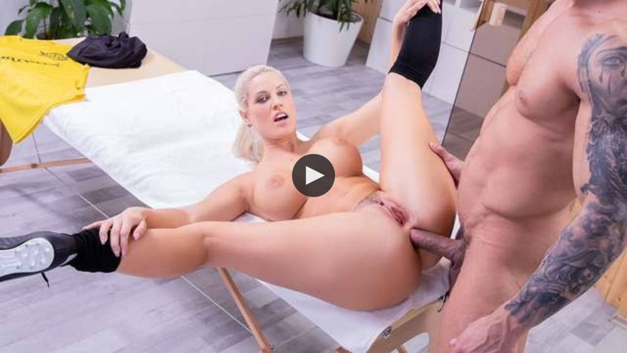

--- FILE ---
content_type: text/html; charset=UTF-8
request_url: https://api.reqcdn.com/url.php?id=ph5ec7ee19ef573&siteid=10
body_size: 101
content:
{"url":"https:\/\/api.reqcdn.com\/playlist.m3u8?id=ph5ec7ee19ef573&server=cdn3.knstream.com&siteid=10&b=2890334608"}